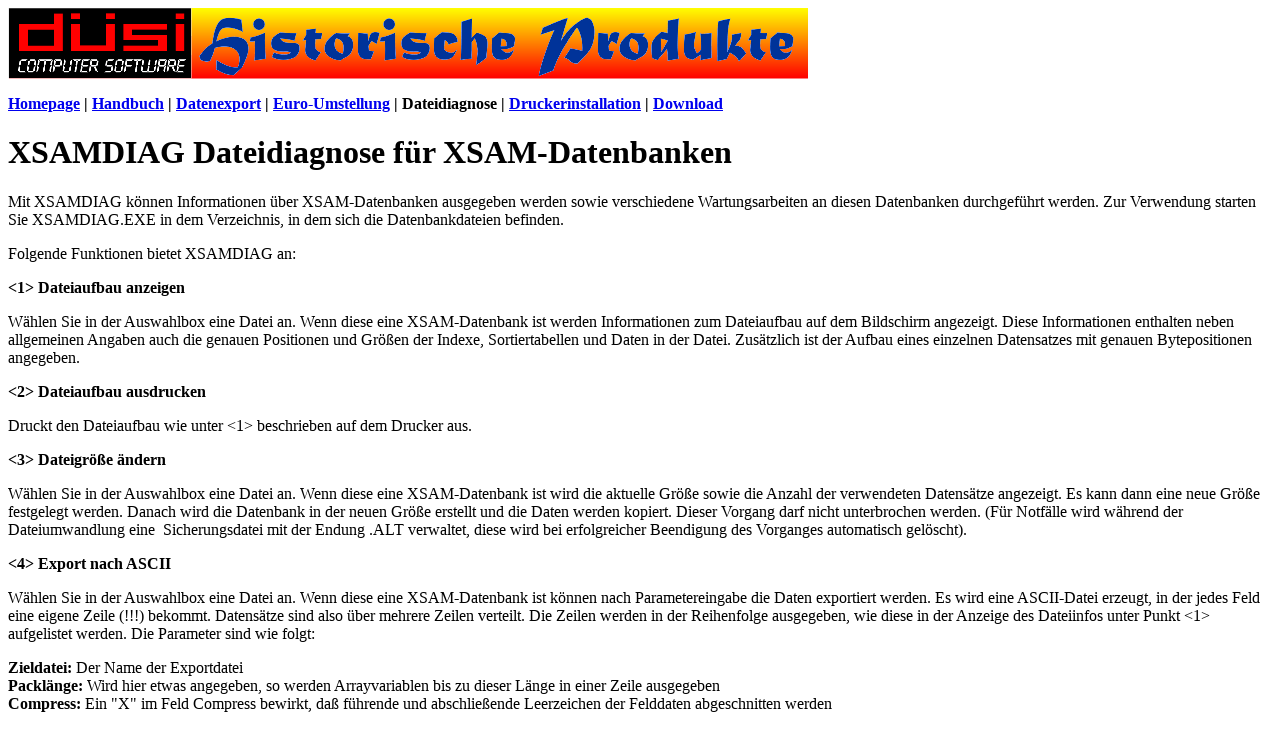

--- FILE ---
content_type: text/html
request_url: http://www.faktplus.de/XsamDiagnose.htm
body_size: 2386
content:
<!DOCTYPE HTML PUBLIC "-//W3C//DTD HTML 4.0 Transitional//EN" "http://www.w3.org/TR/REC-html40/loose.dtd">
<HTML>
<HEAD>
<META NAME="robots" CONTENT="index,follow">
<META NAME="author" CONTENT="Daniel Schwinn">
<meta http-equiv="Content-Type" content="text/html; charset=iso-8859-1">
<TITLE>Faktplus Dateidiagnose</TITLE>
</HEAD>

<BODY>
<p><img border="0" src="Duesi_Historisch_800.gif" 
   alt="düsi computer software Historische Produkte" width="800" height="71"></p>

<p><b><a href="index.html">Homepage</a>
| <a href="FaktplusHandbuch.htm">Handbuch</a> | <a href="FaktplusExport.htm">Datenexport</a>
| <a href="FaktplusEuroUmstellung.htm">Euro-Umstellung</a> | Dateidiagnose | <a href="DruckerInstallation.htm">Druckerinstallation</a> 
| <a href="FaktplusDownload.htm">Download</a></b></p>

<h1>XSAMDIAG Dateidiagnose für XSAM-Datenbanken</h1>
<p>Mit XSAMDIAG können Informationen über XSAM-Datenbanken ausgegeben werden
sowie verschiedene Wartungsarbeiten an diesen Datenbanken durchgeführt werden.
Zur Verwendung starten Sie XSAMDIAG.EXE in dem Verzeichnis, in dem sich die
Datenbankdateien befinden.</p>
<p>Folgende Funktionen bietet XSAMDIAG an:</p>
<p><b>&lt;1&gt; Dateiaufbau anzeigen</b></p>
<p>Wählen Sie in der Auswahlbox eine Datei an. Wenn diese eine XSAM-Datenbank
ist werden Informationen zum Dateiaufbau auf dem Bildschirm angezeigt. Diese
Informationen enthalten neben allgemeinen Angaben auch die genauen Positionen
und Größen der Indexe, Sortiertabellen und Daten in der Datei. Zusätzlich ist
der Aufbau eines einzelnen Datensatzes mit genauen Bytepositionen angegeben.</p>
<p><b>&lt;2&gt; Dateiaufbau ausdrucken</b></p>
<p>Druckt den Dateiaufbau wie unter &lt;1&gt; beschrieben auf dem Drucker aus.</p>
<p><b>&lt;3&gt; Dateigröße ändern</b></p>
<p>Wählen Sie in der Auswahlbox eine Datei an. Wenn diese eine XSAM-Datenbank
ist wird die aktuelle Größe sowie die Anzahl der verwendeten Datensätze
angezeigt. Es kann dann eine neue Größe festgelegt werden. Danach wird die
Datenbank in der neuen Größe erstellt und die Daten werden kopiert. Dieser
Vorgang darf nicht unterbrochen werden. (Für Notfälle wird während der
Dateiumwandlung eine&nbsp; Sicherungsdatei mit der Endung .ALT verwaltet, diese
wird bei erfolgreicher Beendigung des Vorganges automatisch gelöscht).</p>
<p><b>&lt;4&gt; Export nach ASCII</b></p>
<p>Wählen Sie in der Auswahlbox eine Datei an. Wenn diese eine XSAM-Datenbank
ist können nach Parametereingabe die Daten exportiert werden. Es wird eine
ASCII-Datei erzeugt, in der jedes Feld eine eigene Zeile (!!!) bekommt.
Datensätze sind also über mehrere Zeilen verteilt. Die Zeilen werden in der
Reihenfolge ausgegeben, wie diese in der Anzeige des Dateiinfos unter Punkt
&lt;1&gt; aufgelistet werden. Die Parameter sind wie folgt: </p>
<p><b>Zieldatei:</b> Der Name der Exportdatei<br>
<b>Packlänge:</b> Wird hier etwas angegeben, so werden Arrayvariablen bis zu
dieser Länge in einer Zeile ausgegeben<br>
<b>Compress:</b> Ein &quot;X&quot; im Feld Compress bewirkt, daß führende und
abschließende Leerzeichen der Felddaten abgeschnitten werden</p>
<p><i><b>Hinweis: Dieser Export ist nicht besonders praktikabel verwendbar und
zu den meisten Düsi-Anwendungen existieren spezialisierte Exportprogramme, mit
denen Daten wesentlich praktikabler exportiert werden können.</b></i></p>
<p><b>&lt;5&gt; Datei reorganisation</b></p>
<p>Wählen Sie in der Auswahlbox eine Datei an. Wenn diese eine XSAM-Datenbank
ist, so wird eine Reorganisation durchgeführt. im Rahmen der Reorganisation
werden alle Indexstrukturen der Datei erneuert. Eine Reorganisation ist nur
erforderlich, wenn eine Datei nach dem Abspeichern von Datensätzen nicht
ordnungsgemäß geschlossen wurde.</p>
<p><i><b>Hinweis: Normalerweise werden erforderliche Reorganisationen von der
jeweiligen Anwendung nach Bedarf automatisch vorgenommen. Diese Funktion wird
daher in der Regel nicht benötigt. Eine nachhaltige Beschleunigung des
Dateizugriffes wird durch Reorganisationen nicht erreicht, da die Indexe im
störungsfreien Betrieb stets von der Anwendung in optimalen Zustand gehalten
werden.</b></i></p>
<p><b>&lt;6&gt; Datei kopieren / anfügen</b></p>
<p>Mit dieser Funktion können zwei XSAM-Datenbanken mit gleichem Aufbau
zusammengeführt werden. Bei geringfügig abweichendem Dateiaufbau werden nur
die übereinstimmenden Felder kopiert bzw. zusätzliche Felder leer
initialisiert. Diese Funktion ist nur für spezielle Updates oder ähnliches
einzusetzen. </p>
<p><i><b>Hinweis: Beim Zusammenkopieren von Datenbanken können Ergebnisse
entstehen, die von Anwendungen nicht mehr korrekt verwendet werden können,
insbesondere wenn die Prüfung auf doppelte Datensätze nicht verwendet wird.</b></i></p>
<hr>
<p>(c) 1987-2002 by düsi computer software, Daniel Schwinn, Römerturmstraße
25, 73547 Lorch, <a href="http://www.faktplus.de">www.faktplus.de</a>, <img src="eMail_White.gif" width="290" height="20"></p>

</BODY>
</HTML>
